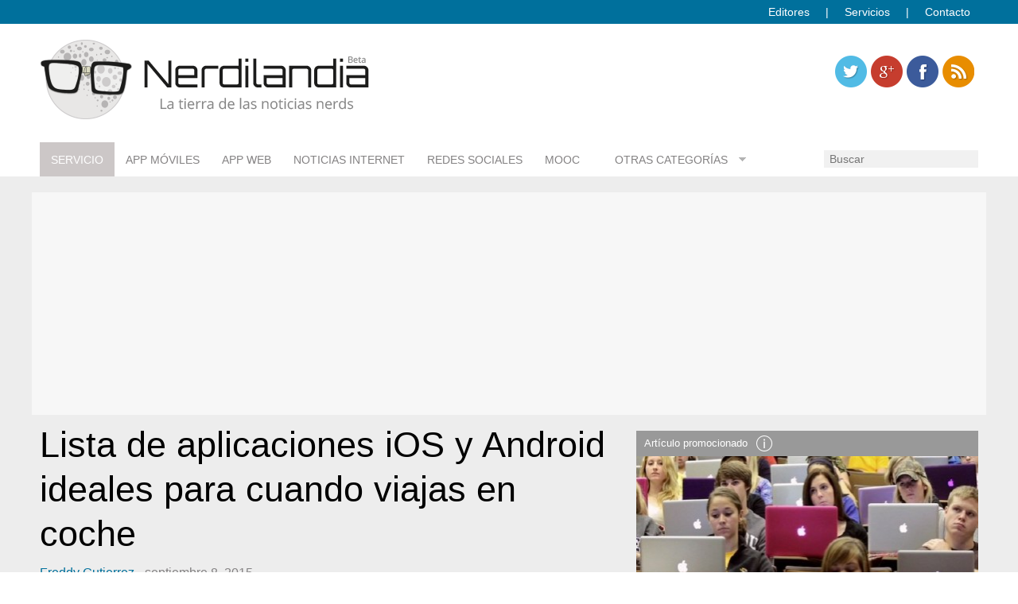

--- FILE ---
content_type: text/html; charset=utf-8
request_url: https://www.google.com/recaptcha/api2/aframe
body_size: 265
content:
<!DOCTYPE HTML><html><head><meta http-equiv="content-type" content="text/html; charset=UTF-8"></head><body><script nonce="V04mkliolCqDQtC14-0Rpg">/** Anti-fraud and anti-abuse applications only. See google.com/recaptcha */ try{var clients={'sodar':'https://pagead2.googlesyndication.com/pagead/sodar?'};window.addEventListener("message",function(a){try{if(a.source===window.parent){var b=JSON.parse(a.data);var c=clients[b['id']];if(c){var d=document.createElement('img');d.src=c+b['params']+'&rc='+(localStorage.getItem("rc::a")?sessionStorage.getItem("rc::b"):"");window.document.body.appendChild(d);sessionStorage.setItem("rc::e",parseInt(sessionStorage.getItem("rc::e")||0)+1);localStorage.setItem("rc::h",'1768388531130');}}}catch(b){}});window.parent.postMessage("_grecaptcha_ready", "*");}catch(b){}</script></body></html>